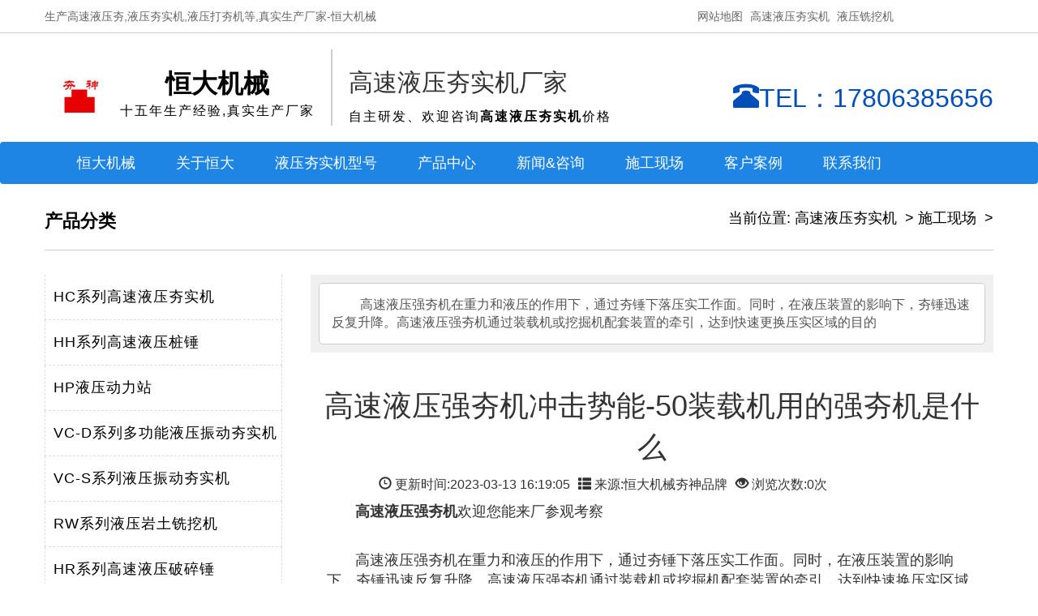

--- FILE ---
content_type: text/html
request_url: https://www.gaosuyeyahangshiji.com/video/143.html
body_size: 5892
content:
<!DOCTYPE html>
<html>
<head>
<meta http-equiv="content-type" content="text/html; charset=UTF-8" />
<meta http-equiv="X-UA-Compatible" content="IE=edge">
<meta name="viewport" content="width=device-width, initial-scale=1">
<meta name="viewport" content="width=device-width, initial-scale=1, maximum-scale=1, user-scalable=no">
<title>高速液压强夯机冲击势能-50装载机用的强夯机是什么</title>
<meta content="高速液压强夯机" name="keywords" />
<meta content="高速液压强夯机在重力和液压的作用下，通过夯锤下落压实工作面。同时，在液压装置的影响下，夯锤迅速反复升降。高速液压强夯机通过装载机或挖掘机配套装置的牵引，达到快速更换压实区域的目的" name="description" />
<link href="/static/lib/bootstrap-3.3.7-dist/css/bootstrap.min.css" rel="stylesheet">
<link rel="stylesheet" type="text/css" href="/static/lib/swiper/swiper.css" />
<link rel="stylesheet" type="text/css" href="/static/css/public.css" />
<link rel="stylesheet" type="text/css" href="/static/css/details_products_a.css" />
<meta http-equiv="mobile-agent" content="format=xhtml;url=https://m.gaosuyeyahangshiji.com/video/143.html">
<script type="text/javascript">if(window.location.toString().indexOf('pref=padindex') != -1){}else{if(/AppleWebKit.*Mobile/i.test(navigator.userAgent) || (/MIDP|SymbianOS|NOKIA|SAMSUNG|LG|NEC|TCL|Alcatel|BIRD|DBTEL|Dopod|PHILIPS|HAIER|LENOVO|MOT-|Nokia|SonyEricsson|SIE-|Amoi|ZTE/.test(navigator.userAgent))){if(window.location.href.indexOf("?mobile")<0){try{if(/Android|Windows Phone|webOS|iPhone|iPod|BlackBerry/i.test(navigator.userAgent)){window.location.href='https://m.gaosuyeyahangshiji.com/video/143.html';}else if(/iPad/i.test(navigator.userAgent)){}else{}}catch(e){}}}}</script>
<script src="/static/js/jquery-3.4.1.js"></script>
<script src="/static/lib/bootstrap-3.3.7-dist/js/bootstrap.min.js"></script>
<script src="/static/lib/swiper/swiper.min.js" type="text/javascript" charset="utf-8"></script>
<script src="/static/js/word.js" type="text/javascript" charset="utf-8"></script>
<script type="text/javascript">
window.onload = function() {
	omit('omit2', 39);
	omit('omit2_1', 45)
	omit('omit5', 150);
	// 随机颜色
	getColor('.tag_item');
	// 轮播图
	var galleryThumbs = new Swiper('.gallery-thumbs', {
		spaceBetween: 10,
		slidesPerView: 4,
		loop: true,
		freeMode: true,
		loopedSlides: 5, //looped slides should be the same
		watchSlidesVisibility: true,
		watchSlidesProgress: true,
	});
	var galleryTop = new Swiper('.gallery-top', {
		spaceBetween: 10,
		loop: true,
		loopedSlides: 5, //looped slides should be the same
		navigation: {
			nextEl: '.swiper-button-next',
			prevEl: '.swiper-button-prev',
		},
		thumbs: {
			swiper: galleryThumbs,
		},
	});
}
</script>
</head>
<body>
<div class="header">
	<div class="top_nav clearfix">
		<div class="container ">
			<div class="row">
				<div class="item fl col-lg-8 col-md-8 col-sm-8">
					生产高速液压夯,液压夯实机,液压打夯机等,真实生产厂家-恒大机械
				</div>
				<div class="item fr col-lg-4 col-md-4 col-sm-4">
					<a href="/sitemap.xml">网站地图</a>
					<a href="https://www.gaosuyeyahangshiji.com/">高速液压夯实机</a>
					<a href="https://gaosuyeyahangshiji.com/hangshiji/xiwaji/12.html">液压铣挖机</a>
				</div>
			</div>
		</div>
	</div>
	<div class="logo container clearfix">
		<div class="logo_img fl clearfix">
			<div class="img fl"><img src="/static/img/logo.jpg"  alt="夯神"></div>
			<div class="text fl">
				<div class="name">恒大机械</div>
				<div class="tips">十五年生产经验,真实生产厂家</div>
			</div>
			<div class="title fl">
				<div class="slogan"><h2>高速液压夯实机厂家</h2></div>
				<div class="tips">自主研发、欢迎咨询<strong>高速液压夯实机</strong>价格</div>
			</div>
		</div>
		<div class="tel fr">
			<span class="glyphicon glyphicon-phone-alt" aria-hidden="true"></span>TEL：17806385656		</div>
	</div>
	<div class="nav_box">
		<nav class="navbar navbar-inverse">
			<div class="container-fluid container">
				<div class="collapse navbar-collapse" id="bs-example-navbar-collapse-1">
					<ul class="nav navbar-nav">
						<li><a href="https://www.gaosuyeyahangshiji.com/" title="夯神">恒大机械</a></li>
						<li><a href="https://www.gaosuyeyahangshiji.com/about/">关于恒大</a></li><li><a href="https://www.gaosuyeyahangshiji.com/xinghao/">液压夯实机型号</a></li><li class="dropdown">
							<a href="https://www.gaosuyeyahangshiji.com/hangshiji/" class="dropdown-toggle" data-toggle="dropdown" role="button" aria-haspopup="true" aria-expanded="false">产品中心</a>
							<ul class="dropdown-menu"><li><a href="https://www.gaosuyeyahangshiji.com/hangshiji/hc/">HC系列高速液压夯实机</a></li><li><a href="https://www.gaosuyeyahangshiji.com/hangshiji/hh/">HH系列高速液压桩锤</a></li><li><a href="https://www.gaosuyeyahangshiji.com/hangshiji/hp/">HP液压动力站</a></li><li><a href="https://www.gaosuyeyahangshiji.com/hangshiji/vc/">VC-D系列多功能液压振动夯实机</a></li><li><a href="https://www.gaosuyeyahangshiji.com/hangshiji/vcs/">VC-S系列液压振动夯实机</a></li><li><a href="https://www.gaosuyeyahangshiji.com/hangshiji/xiwaji/">RW系列液压岩土铣挖机</a></li><li><a href="https://www.gaosuyeyahangshiji.com/hangshiji/posuichui/">HR系列高速液压破碎锤 </a></li><li><a href="https://www.gaosuyeyahangshiji.com/hangshiji/posuigao/">VR系列液压振动破碎镐</a></li><li><a href="https://www.gaosuyeyahangshiji.com/hangshiji/zhendongzhuang/">HD系列振动桩锤夹具</a></li><li><a href="https://www.gaosuyeyahangshiji.com/hangshiji/ht/">HT液压破碎锤</a></li></ul>
						</li><li class="dropdown">
							<a href="https://www.gaosuyeyahangshiji.com/news/" class="dropdown-toggle" data-toggle="dropdown" role="button" aria-haspopup="true" aria-expanded="false">新闻&咨询</a>
							<ul class="dropdown-menu"><li><a href="https://www.gaosuyeyahangshiji.com/news/xgzs/">相关知识</a></li><li><a href="https://www.gaosuyeyahangshiji.com/news/xingyezixun/">行业资讯</a></li><li><a href="https://www.gaosuyeyahangshiji.com/news/zixun/">相关问答</a></li></ul>
						</li><li><a href="https://www.gaosuyeyahangshiji.com/video/">施工现场</a></li><li><a href="https://www.gaosuyeyahangshiji.com/case/">客户案例</a></li><li><a href="https://www.gaosuyeyahangshiji.com/contact/">联系我们</a></li>						<!--<li>夯实机专题</li>-->
					</ul>
				</div>
			</div>
		</nav>
	</div>
</div><div class="main">
	<div class="now">
		<div class="container">
			<div class="content clearfix">
				<div class="title fl">产品分类</div>
				<div class="text fr">
					<span>当前位置:</span><a href='https://www.gaosuyeyahangshiji.com/' class='crumb'>高速液压夯实机</a> ><a href="https://www.gaosuyeyahangshiji.com/video/">施工现场</a> > 				</div>
			</div>
		</div>
	</div>

	<div class="list">
		<div class="container clearfix">
			<div class="left fl">
				<ul class="type">
				<li class="item"><a href="https://www.gaosuyeyahangshiji.com/hangshiji/hc/">HC系列高速液压夯实机</a></li><li class="item"><a href="https://www.gaosuyeyahangshiji.com/hangshiji/hh/">HH系列高速液压桩锤</a></li><li class="item"><a href="https://www.gaosuyeyahangshiji.com/hangshiji/hp/">HP液压动力站</a></li><li class="item"><a href="https://www.gaosuyeyahangshiji.com/hangshiji/vc/">VC-D系列多功能液压振动夯实机</a></li><li class="item"><a href="https://www.gaosuyeyahangshiji.com/hangshiji/vcs/">VC-S系列液压振动夯实机</a></li><li class="item"><a href="https://www.gaosuyeyahangshiji.com/hangshiji/xiwaji/">RW系列液压岩土铣挖机</a></li><li class="item"><a href="https://www.gaosuyeyahangshiji.com/hangshiji/posuichui/">HR系列高速液压破碎锤 </a></li><li class="item"><a href="https://www.gaosuyeyahangshiji.com/hangshiji/posuigao/">VR系列液压振动破碎镐</a></li><li class="item"><a href="https://www.gaosuyeyahangshiji.com/hangshiji/zhendongzhuang/">HD系列振动桩锤夹具</a></li><li class="item"><a href="https://www.gaosuyeyahangshiji.com/hangshiji/ht/">HT液压破碎锤</a></li>				</ul>
				<ul class="hot_sale">
					<li class="title_box"><div class="text">热销高速液压夯实机产品</div></li>
										<li class="item">
						<div class="img">
							<img src="https://www.gaosuyeyahangshiji.com/uploadfile/thumb/34173cb38f07f89ddbebc2ac9128303f/400x400_auto.jpg" alt="挖掘机液压夯实机">
						</div>
						<div class="text"><a href="https://www.gaosuyeyahangshiji.com/hangshiji/hc/6.html" class="omit2_1">挖掘机液压夯实机-挖掘机液压夯实机多少钱-恒大夯神厂家</a></div>
					</li> 					<li class="item">
						<div class="img">
							<img src="https://www.gaosuyeyahangshiji.com/uploadfile/thumb/f0adc8838f4bdedde4ec2cfad0515589/400x400_auto.jpg" alt="高速液压夯实机">
						</div>
						<div class="text"><a href="https://www.gaosuyeyahangshiji.com/hangshiji/hc/154.html" class="omit2_1">300KJ高速液压夯实机 300千焦挖机液压夯</a></div>
					</li> 				</ul>
				<ul class="news">
					<li class="title_box"><div class="text">新闻资讯</div></li>
					<li class="item border"><a href="https://www.gaosuyeyahangshiji.com/video/143.html" class="omit2">高速液压强夯机冲击势能-50装载机用的强夯机是什么</a></li><li class="item border"><a href="https://www.gaosuyeyahangshiji.com/news/zixun/34.html" class="omit2">液压高速强夯机与强夯机的区别-高速液压强夯机</a></li><li class="item border"><a href="https://www.gaosuyeyahangshiji.com/news/zixun/25.html" class="omit2">液压高速强夯机型号有哪些？高速液压强夯机技术参数</a></li>				</ul>
				<ul class="tag clearfix">
	<li class="title_box"><div class="text">更多人看</div></li>
	<li class="tag_item fl"><a href="https://www.gaosuyeyahangshiji.com/">高速液压夯实机</a></li>
	<li class="tag_item fl"><a href="https://www.gaosuyeyahangshiji.com/">液压高速强夯机</a></li>
	<li class="tag_item fl"><a href="https://www.gaosuyeyahangshiji.com/">液压夯实机厂家</a></li>
	<li class="tag_item fl"><a href="https://gaosuyeyahangshiji.com/hangshiji/hc/50.html">36KJ高速液压夯实机</a></li>
</ul>				<ul class="about">
					<li class="img"><img src="/static/img/about.jpg"></li>
					<li class="link">夯能可达300千焦</li>
				</ul>
			</div>
			<div class="right fr">
				<div class="tips">高速液压强夯机在重力和液压的作用下，通过夯锤下落压实工作面。同时，在液压装置的影响下，夯锤迅速反复升降。高速液压强夯机通过装载机或挖掘机配套装置的牵引，达到快速更换压实区域的目的</div>
				<div class="content">
					<div class="title"><h1>高速液压强夯机冲击势能-50装载机用的强夯机是什么</h1></div>
					<ul class="label_box clearfix">
						<li class="item fl">
							<span class="icon glyphicon glyphicon-time"></span>
							<span class="">更新时间:</span><span class="">2023-03-13 16:19:05</span>
						</li>
						<li class="item fl">
							<span class="icon glyphicon glyphicon-th-list"></span>
							<span class="">来源:</span><span class="">恒大机械夯神品牌</span>
						</li>
						<li class="item fl">
							<span class="icon glyphicon glyphicon-eye-open"></span>
							<span class="">浏览次数:</span><span class=""><span class="dr_show_hits_143">0</span><script type="text/javascript"> $.ajax({ type: "GET", url:"/index.php?s=api&c=module&siteid=1&app=article&m=hits&id=143", dataType: "jsonp", success: function(data){ if (data.code) { $(".dr_show_hits_143").html(data.msg); } else { dr_tips(0, data.msg); } } }); </script>次</span>
						</li>
					</ul>
					<div class="info">
						<p><strong>高速液压强夯机</strong>欢迎您能来厂参观考察</p><div class="img"><img src=""></div><p><span style="font-size: 18px;">高速液压强夯机在重力和液压的作用下，通过夯锤下落压实工作面。同时，在液压装置的影响下，夯锤迅速反复升降。高速液压强夯机通过装载机或挖掘机配套装置的牵引，达到快速换压实区域的目的，灵活机动夯实三背回填等路基结合部。高速液压强夯机的夯板直接接触压实位置的土壤，使原本直接砸碎的暴力“压实”演变成相对平和的“滚压”，削弱剪切力，使高速液压强夯机不仅能实现大压实，而且压缩密实度在95%以上的分层滚压基本形成，不破坏土壤的现有结构。</span></p><p><img src="https://www.gaosuyeyahangshiji.com/uploadfile/ueditor/image/202303/1678695683929f4a.jpg" title="高速液压强夯机" alt="高速液压强夯机" width="800" height="600" border="0" vspace="0"></p><p><span style="font-size: 18px;">高速液压强夯机提高了路基的整体施工质量，有效减少了结合部的工后沉降，填补了国内大型压实机无法压实到位的质量缺陷。液压夯实产品种类繁多，每种产品自然都有自己的优势。在这里，厂家重点介绍了高速液压强夯机等特殊夯实设备的优缺点和产品缺陷的处理方法，帮助大家真正低了解高速液压夯实机。严格来说，高速液压强夯机是一种工程机械设备移动车辆，没有驱动力导出和行走机械设备。因此，必须组装在装载机或挖掘机上，采用挖掘机、装载机等机械设备的液压驱动力导出工程施工。显然，装载机上组装的应用成本低于挖掘机。</span></p><p><img src="https://www.gaosuyeyahangshiji.com/uploadfile/ueditor/image/202303/16786956925f7dd6.jpg" title="液压夯实机" alt="液压夯实机" width="800" height="600" border="0" vspace="0"></p><p><span style="font-size: 18px;">高速液压强夯机为高速工程项目解决的头痛问题如下：</span></p><p><span style="font-size: 18px;">1、三背回填补强，涵背回填。</span></p><p><span style="font-size: 18px;">三背是指桥梁、挡墙、隧道的背面，是道路工程的重要组成部分，也是影响道路路基稳定性的关键因素。道路三背是容易出现问题的地方。这些部位的问题很容易导致道路工程的损坏。</span></p><p><span style="font-size: 18px;">2、路基加固过程中，局部沉降量过大。</span></p><p><span style="font-size: 18px;">一角下沉，导致该角向下开裂，导致局部沉降，严重道路工程使用过程中发生汽车事故。</span></p><p><span style="font-size: 18px;">3、个别工作面狭窄的填方边缘部分。</span></p><p><span style="font-size: 18px;">高速液压强夯机主要采用压实锤进行压实，面积小，压实深度大，可在狭小范围内移动，充分满足压实要求。</span></p><p><span style="font-size: 18px;">4、桥梁与路基交界处的“桥头跳车”。</span></p><p><span style="font-size: 18px;">“桥头跳车”公路桥头与桥头引道之间的差异沉降或伸缩缝损坏，导致路面纵坡出现阶梯或较大沉降差。</span></p><p><img src="https://www.gaosuyeyahangshiji.com/uploadfile/ueditor/image/202303/1678695701b5b180.jpg" title="高速液压夯实机" alt="高速液压夯实机" width="800" height="600" border="0" vspace="0"></p><p><span style="font-size: 18px;">桥梁与路基、新旧路基接头、填挖接头的构成材料、刚度、强度、膨胀和收缩不同，加上车辆荷载、结构重量、自然因素等外力作用，沉降量差异较大，导致错位或波动较大。</span></p><p><span style="font-size: 18px;">高速液压强夯机在不同路基台背面施工时，可形成密实均匀的加固层，降低后期施工后的自然沉降率。与施工前的路基压实相比，密实度提高了1％～6％，密实度可提高到98％，有效地降低了路基的工后沉降值，提高了路基的使用寿命！</span></p><p><img src="https://www.gaosuyeyahangshiji.com/uploadfile/ueditor/image/202303/1678695716336f2f.jpg" title="装载机液压夯" alt="装载机液压夯" width="800" height="600" border="0" vspace="0"></p><p><span style="font-size: 18px;">高速液压强夯机还可用于新老路交叉口、油库、港口、机场、城市建设、市政环卫垃圾回填夯实，使用不方便或不能使用压路机、冲击压路机、重锤压路机、高速公路等基础设施建设的发展有利于我国经济的发展，但由于高速公路建设速度太快，相应的质量控制措施无法跟上步伐，导致高速公路投入使用后出现许多质量问题，其中高速公路路基沉降问题尤为明显。</span></p>					</div>
				</div>
				<div class="paging">
					<div class="top">
						上一篇:<a href="https://www.gaosuyeyahangshiji.com/video/120.html">浙江高速液压夯实机厂房地基处理-搭配200挖机厂房基础夯实</a>					</div>
					<div class="down">
						下一篇:<a href="https://www.gaosuyeyahangshiji.com/video/144.html">铲车液压夯实机工作原理-液压夯实机厂家告诉你</a>					</div>
				</div>
			</div>
		</div>
	</div>
</div>
<div class="footer">
	<div class="footer_nav">
		<div class="container">
			<ul class="link clearfix">
				<li class="item fl"><a href="https://www.gaosuyeyahangshiji.com/" rel="nofollow">网站首页</a></li>
								<li class="item fl"><a href="https://www.gaosuyeyahangshiji.com/about/">关于恒大</a></li>				<li class="item fl"><a href="https://www.gaosuyeyahangshiji.com/xinghao/">液压夯实机型号</a></li>				<li class="item fl"><a href="https://www.gaosuyeyahangshiji.com/hangshiji/">产品中心</a></li>				<li class="item fl"><a href="https://www.gaosuyeyahangshiji.com/news/">新闻&咨询</a></li>				<li class="item fl"><a href="https://www.gaosuyeyahangshiji.com/video/">施工现场</a></li>				<li class="item fl"><a href="https://www.gaosuyeyahangshiji.com/case/">客户案例</a></li>				<li class="item fl"><a href="https://www.gaosuyeyahangshiji.com/contact/">联系我们</a></li>			</ul>
		</div>
	</div>
	<div class="container">
		<div class="info clearfix">
			<div class="ew fl">
				<div class="img"><img src="/static/img/hengda.jpg"></div>
				<div class="text">&nbsp;&nbsp;&nbsp;&nbsp;&nbsp;可立即询价</div>
			</div>
			<div class="company_info fl">
				<div class="list">
					<div class="item">公司地址：山东·泰安</div>
					<div class="item">报价电话：17806385656</div>
					<div class="item">报价电话：13905380015</div>
				</div>
			</div>
			<div class="intr_text fl">
				Copyright©专注于于<a href="https://www.gaosuyeyahangshiji.com/">高速液压夯实机</a>
				<a href="https://gaosuyeyahangshiji.com/hangshiji/hc/5.html">挖掘机液压夯实机 </a>
				<a href="https://gaosuyeyahangshiji.com/hangshiji/hc/2.html">路基液压夯实机 </a>
				<a href="https://gaosuyeyahangshiji.com/hangshiji/hc/5.html">装载机液压夯实机 </a>
				<a href="https://gaosuyeyahangshiji.com/hangshiji/xiwaji/12.html">液压岩土铣挖机 </a>
				<a href="https://gaosuyeyahangshiji.com/hangshiji/vcs/28.html">液压振动压实机</a>
				<a href="https://gaosuyeyahangshiji.com/hangshiji/posuichui/29.html">液压路面破碎锤</a>
				<br><br>欢迎咨询液压强夯机型号参数,强夯机施工视频,液压强夯施工方案,装载机高速液压夯实机工作视频,强夯机工作视频,强夯机操作教程视频。			</div>
		</div>
	</div>
</div>

<script>
var _hmt = _hmt || [];
(function() {
  var hm = document.createElement("script");
  hm.src = "https://hm.baidu.com/hm.js?1aa0e1ec1aa2a1e4d42f765397ef2325";
  var s = document.getElementsByTagName("script")[0]; 
  s.parentNode.insertBefore(hm, s);
})();
</script>


 
</body>
</html>

--- FILE ---
content_type: text/css
request_url: https://www.gaosuyeyahangshiji.com/static/css/public.css
body_size: 967
content:
/*取消链接下横线*/
a {
	color: #666;
	text-decoration: none;
}

a:hover {
	color: #666;
	text-decoration: none;
}

a:focus {
	outline: thin dotted;
}


/* 改善在所有浏览器中获取焦点和悬停时的可读性: h5bp.com/h */

a:hover,
a:active {
	outline: 0;
}

.fl {
	float: left;
}

.fr {
	float: right;
}

.clear {
	clear: both;
}

.clearfix {
	*zoom: 1;
}

.clearfix:before,
.clearfix:after {
	display: table;
	line-height: 0;
	content: "";
}

.clearfix:after {
	clear: both;
}

.vertical_mid {
	vertical-align: middle;
}


ul{
    margin: 0;
    padding: 0;
}
li{
	 list-style: none;
}

/* header */
.top_nav {
	padding: 10px 0;
	border-bottom: #CCCCCC 1px solid;
	color: #666;
}

.top_nav .item a {
	margin-left: 5px;
}

.header .logo {
	margin: 20px auto;
}

.header .logo .logo_img .img {
	margin-top: 32px;
	margin-right: 5px;
}

.header .logo .text {
	text-align: center;
}

.header .logo .text .name {
	font-size: 32px;
	font-weight: bold;
	color: #000000;
}

.header .logo .text {
	margin-top: 20px;
	margin-right: 20px;
}

.header .logo .title {
	padding-left: 20px;
	border-left: #CCCCCC 2px solid;
}

.header .logo .title h1 {
	color: #004eb8;
	font-size: 32px;
	letter-spacing: 2px;
	font-weight: bold;
	margin-bottom: 5px;
}

.header .logo .tips {
	color: #000000;
	letter-spacing: 2px;
	font-size: 16px;
}
.header .logo .tel{
	margin-top: 38px;
	font-size: 32px;
	color: #004eb8;
}
.header .navbar-nav a{
	font-size: 18px;
	font-weight: 500;
	padding: 15px 25px;
}
.header .navbar-nav .dropdown-menu{
}
.header .navbar-nav .dropdown-menu a{
	padding: 10px 0px;
	text-align: center;
	font-size: 16px;
}
.header .navbar{
	margin-bottom: 0;
}

.header .hot{
	margin-top: 20px;
	color: #000000;
	font-size: 18px;
}
.header .hot span{
	font-weight: bold;
}
.header .hot a{
	color: #000000;
	margin-right: 10px;
}
.header .swiper .swiper-slide img{
	width: 100%;
}
/* footer */
.footer {
	background-color: #1978c6;
}

.footer .footer_nav {
	padding: 20px 0;
	border-bottom: 1px solid #c3c3c3;
}

.footer .footer_nav .link {
	width: 80%;
	margin: 0 auto;
}

.footer .footer_nav .item {
	border-right: 1px solid #f1f1f1;
	margin-right: 20px;
	padding-right: 30px;
	padding-left: 10px;
}

.footer .footer_nav .item a {
	color: #fff;
	font-size: 18px;
}

.footer .info .company_info,
.footer .info .ew {
	margin-top: 30px;
	border-right: 1px #C0C0C0 solid;
	margin-right: 30px;
	padding-right: 30px;
	width: 22%;
}

.footer .info .ew {
	width: 15%
}

.footer .info .ew .text {
	font-size: 18px;
	color: #fff;
	margin-top: 10px;
}

.footer .info .company_info .item {
	font-size: 16px;
	color: #eeeeee;
	margin-bottom: 20px;
}

.footer .info .company_info .item.color_w {
	color: #fff;
}

.footer .info .intr_text {
	color: #eeeeee;
	font-size: 16px;
	margin-top: 30px;
	width: 57%;
}

.footer .info .intr_text a {
	color: #EEEEEE;
	margin-right: 10px;
}
/* link_box */
.link_box {
	margin: 30px 0;
}

.link_box .title {
	background: url(../img/link4.png) no-repeat;
	height: 32px;
	margin-bottom: 10px;
}

.link_box .title div {
	margin-top: 7px;
	margin-left: 37px;
	color: #000000;
	font-size: 18px;
}

.link_box .item {
	margin-left: 20px;
	margin-top: 7px;
}

.link_box .item a {
	font-size: 18px;
	color: #000000;
}
/* special */
.main .special .title {
	text-align: center;
}

.main .special .item {
	text-align: center;
	padding: 10px;
	background-color: #C0C0C0;
	margin: 10px 9px;
	width: 15%;
}

.main .special .item a {
	font-size: 18px;
	color: #fff;
}

.main .special .content {
	width: 100%;
	margin: 20px auto;
}

--- FILE ---
content_type: text/css
request_url: https://www.gaosuyeyahangshiji.com/static/css/details_products_a.css
body_size: 963
content:
.main {
	margin-bottom: 40px;
}


/* now */
.main .now {
	padding: 30px 0;
}

.main .now .title {
	font-weight: bold;
	font-size: 22px;
}

.main .now .content {
	font-size: 18px;
	color: #000000;
	padding-bottom: 20px;
	border-bottom: 1px #CCCCCC solid;
}

.main .now .text a {
	color: #000000;
	margin: 0 5px;
}

/* swiper */
.swiper {
	width: 40%;
	position: relative;
}

.swiper img {
	width: 100%;
}

.swiper-container {
	width: 100%;
	height: 300px;
	margin-left: auto;
	margin-right: auto;
}

.swiper-slide {
	background-size: cover;
	background-position: center;
}

.gallery-top {
	height: 80%;
	width: 100%;
}

.gallery-thumbs {
	height: 20%;
	box-sizing: border-box;
	padding: 10px 0;
}

.gallery-thumbs .swiper-slide {
	height: 100%;
	opacity: 0.4;
}

.gallery-thumbs .swiper-slide-thumb-active {
	opacity: 1;
}

.product_intr .info{
	width: 53%;
}
.product_intr{
	margin-bottom: 40px;
}
.product_intr .info .title{
	padding-bottom: 10px;
	border-bottom: 2px #CCCCCC dashed;
	margin-bottom: 10px;
}
.product_intr .info .title h3{
	font-weight: bold;
	margin-bottom: 0;
}
.product_intr .info .time{
	font-weight: bold;
	font-size: 18px;
	color: #838383;
	margin-bottom: 10px;
}
.product_intr .info .num{
	font-weight: bold;
	font-size: 18px;
	color: #838383;
	margin-bottom: 10px;
}
.product_intr .info .source{
	font-weight: bold;
	font-size: 18px;
	color: #838383;
	margin-bottom: 20px;
}
.product_intr .info .describe{
	font-size: 18px;
	color: #000000;
}
.product_intr .info .describe .title{
	margin-bottom: 2px;
	border: none;
}
.product_intr .info .describe p{
	margin-bottom: 0;
}
.product_intr .info .tel{
	font-size: 20px;
	margin-top: 15px;
	padding: 25px 20px;
	background-color: #F0F0F0;
}
.product_intr .info .tel .phone_num{
	color: #007300;
	font-size: 32px;
	font-weight: bold;
}


/* list */
.list .left {
	width: 25%;
}

.list .left .type .title_box {
	padding: 15px;
	text-align: center;
	background-color: #083e7a;
	font-size: 22px;
	color: #fff;
}
 .list .left .item {
	padding: 15px 0;
	padding-left: 10px;
	font-size: 16px;
	border: 1px #DCDCDC dashed;
	border-top: none;
	letter-spacing: 1px;
	cursor: pointer;
}
 .list .left .item a{
	 font-size: 18px;
	 color: #000000;
 }
.list .left .item:hover{
	background-color: #0077AA;
}
.list .left .item:hover a{
	color: #fff;
}
/* host_sale */
.main .hot_sale {
	margin: 40px 0;
}
.main .list .hot_sale .item .text {
	width: 95%;
	text-align: center;
	margin-top: 10px;
	letter-spacing: 1px;
}
.main .hot_sale .item.border{
	border-top: 1px #DCDCDC dashed;
}
.main .hot_sale .item:hover{
	background-color: #fff;
}
.main .hot_sale .item:hover a{
	color: #000000;
}
.main .hot_sale .item .img{
	width: 95%;
}
.main .hot_sale .item img{
	width: 100%;
}
.main .hot_sale .item .text{
	
}


/* news */
.main .news {
	margin-top: 40px;
}
.main .news .title_box{
	font-size: 22px;
	margin-bottom: 20px;
}
.main .news .item.border{
	border-top: 1px #DCDCDC dashed;
}

/* tag */
.main .hot_sale .title_box ,
.main .list .tag .title_box {
	margin-bottom: 20px;
	font-size: 22px;
}
.main .hot_sale .title_box .text,
.main .news .title_box .text,
.main .list .tag .title_box .text {
	border-left: 4px #076DB8 solid;
	padding-left: 10px;
}

.main .list .tag {
	width: 95%;
	margin: 40px auto;
}
.main .list .tag .tag_item {
	padding: 4px 6px;
	border: 1px #CCCCCC solid;
	border-radius: 10px;
	margin-right: 6px;
	margin-bottom: 6px;
}
.main .list .tag .tag_item a{
	color: #000000;
}

/* about */
.main .left .about{
	padding: 10px;
	font-size: 18px;
	border-radius: 5px;
	background-color: #F0F0F0;
}
.main .left .about {
	width: 95%;
	margin: 0 auto;
}
.main .left .about .img{
	width:100%;
}
.main .left .about .img img{
	width: 100%;
}
.main .left .about .link{
	margin: 10px 0;
}
.main .left .about .ew{
	text-align: center;
	margin: 20px 0;
}
.main .left .about p{
	margin-top: 10px;
}


/* right */
.main .list .right{
	width: 72%;
	background-color: #F0F0F0;
}

.main .list .right .tips{
	margin: 10px;
	font-size: 16px;
	color: #555555;
	padding: 15px;
	border: 1px #CCCCCC solid;
	border-radius: 5px;
	background-color: #fff;
	text-indent: 35px;
}
.list .right .content{
	background-color: #fff;
}
.list .right .title{
	text-align: center;
	padding-top: 20px;
}
.list .right .title h3{
	font-weight: bold;
}
.list .right .label_box{
	width: 80%;
	margin: 10px auto;
}
.list .right .label_box .item{
	margin-right: 10px;
	font-size: 16px;
}
.list .right .info {
	margin: 10px 20px;
	font-size: 18px;
	text-indent: 35px;
}
.list .right .footer_img{
	width: 100%;
}
.list .right .footer_img img{
	width: 100%;
}
.list .right .paging{
	background-color: #fff;
	font-size: 18px;
	padding: 20px 0;
}
.list .right .paging .top{
	margin-bottom: 10px;
}

--- FILE ---
content_type: text/javascript
request_url: https://www.gaosuyeyahangshiji.com/static/js/word.js
body_size: 544
content:
//计算内容的高度 来判断是多少行

function omit(className, num) {
	var item = document.getElementsByClassName(className);
	for (var j = 0; j < item.length; j++) {
		var itemText = item[j].innerHTML; //获取内容
		var height = item[j].offsetHeight; //获取内容当前的高度
		if (height > num) { //根据设定的字体大小有关
			for (i = 0; height > num; i++) {
				//每次删掉最后一个然后返回
				itemText = itemText.substring(0, itemText.length - 1);
				//重新返回的字符在写在span里面 ，计算新的高度
				item[j].innerHTML = itemText;
				height = item[j].offsetHeight;
			}
			//得到正好符合高度的字符，删除最后一个变为省略号 填充在页面里
			var newText = itemText.substring(0, itemText.length - 1) + '...';
			item[j].innerHTML = newText;
		}
	}
}

// 背景颜色循环
function getColor(className) {
	var div = document.querySelectorAll(className);
	var chars = ['0', '1', '2', '3', '4', '5', '6', '7', '8', '9', 'A', 'B', 'C', 'D', 'E', 'F'];
	function generateMixed(n) {
		var res = "#";
		var id;
		for (var i = 0; i < n; i++) {
			id = Math.floor(Math.random() * 16);
			res += chars[id];
		}
		return res;
	}
	for (var i = 0; i < div.length; i++) {
		div[i].style.borderColor = generateMixed(6);
	}
}

